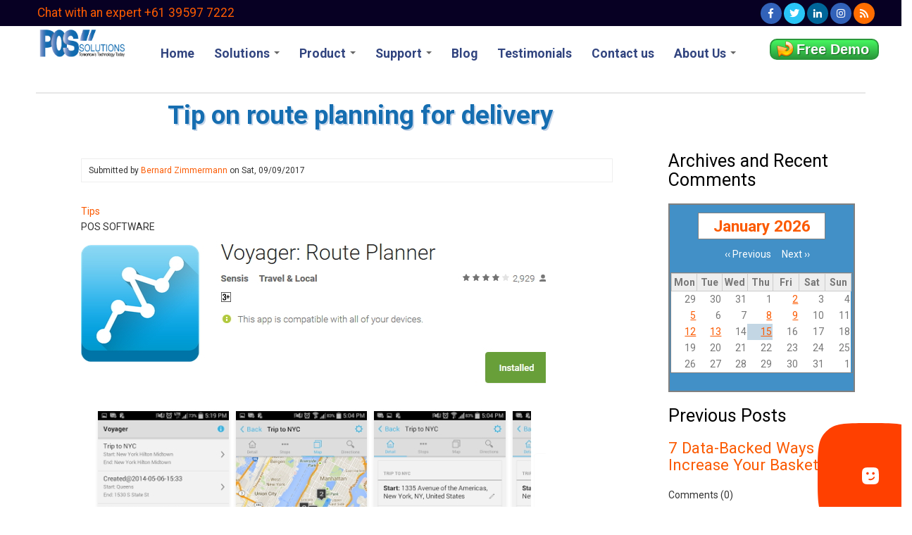

--- FILE ---
content_type: text/html; charset=UTF-8
request_url: https://www.possolutions.com.au/blog/tip-on-route-planning-for-delivery
body_size: 13776
content:
<!DOCTYPE html>
<html lang="en" dir="ltr" prefix="content: http://purl.org/rss/1.0/modules/content/  dc: http://purl.org/dc/terms/  foaf: http://xmlns.com/foaf/0.1/  og: http://ogp.me/ns#  rdfs: http://www.w3.org/2000/01/rdf-schema#  schema: http://schema.org/  sioc: http://rdfs.org/sioc/ns#  sioct: http://rdfs.org/sioc/types#  skos: http://www.w3.org/2004/02/skos/core#  xsd: http://www.w3.org/2001/XMLSchema# ">
  <head>
    <meta charset="utf-8" />
<script>(function(i,s,o,g,r,a,m){i["GoogleAnalyticsObject"]=r;i[r]=i[r]||function(){(i[r].q=i[r].q||[]).push(arguments)},i[r].l=1*new Date();a=s.createElement(o),m=s.getElementsByTagName(o)[0];a.async=1;a.src=g;m.parentNode.insertBefore(a,m)})(window,document,"script","https://www.google-analytics.com/analytics.js","ga");ga("create", "UA-180755985-1", {"cookieDomain":"auto"});ga("set", "anonymizeIp", true);ga("send", "pageview");</script>
<link rel="canonical" href="https://www.possolutions.com.au/blog/tip-on-route-planning-for-delivery" />
<meta name="description" content="This is a tip, if you are doing deliveries, something that today is becoming more and more important" />
<meta name="abstract" content="This is a tip, if you are doing deliveries, something that today is becoming more and more important" />
<meta name="keywords" content="&quot;pos software&quot;,&quot;pos&quot;" />
<meta name="Generator" content="Drupal 8 (https://www.drupal.org)" />
<meta name="MobileOptimized" content="width" />
<meta name="HandheldFriendly" content="true" />
<meta name="viewport" content="width=device-width, initial-scale=1.0" />
<style>
  @import url('https://fonts.googleapis.com/css2?family=Mulish:wght@800&display=swap');
</style>
<script &lt;!--="&lt;!--" Semantic="Semantic" Schema="Schema" generated="generated" by="by" InLinks="InLinks" --="--">
 type="application/ld+json"> {
  "@context": "https://schema.org",
  "@type": "WebPage",
  "headline": " Find here Australia’s best Retail Point of sale Software and POS Systems that can benefit your business. We offer P.O.S program software for pharmacy, gift shop, retail store and more.",
  "about": [
{"@type": "Thing","name": "software","sameAs": "https://en.wikipedia.org/wiki/Application_software"},
{"@type": "Thing","name": "Retail","sameAs": "https://en.wikipedia.org/wiki/Retail"},
{"@type": "Thing","name": "POS","sameAs": "https://en.wikipedia.org/wiki/Point_of_sale"},
{"@type": "Thing","name": "Point","sameAs": "https://en.wikipedia.org/wiki/Discount_points"},
{"@type": "Thing","name": "Hotels","sameAs": "https://en.wikipedia.org/wiki/Hotel"},
{"@type": "Thing","name": "Restaurants","sameAs": "https://en.wikipedia.org/wiki/Restaurant"},
{"@type": "Thing","name": "Newsagency","sameAs": "https://www.wikiwand.com/en/Newsagent%27s_shop"},
{"@type": "Thing","name": "Newsagent","sameAs": "https://www.wikiwand.com/en/Newsagent%27s_shop"},
{"@type": "Thing","name": "businesses","sameAs": "https://en.wikipedia.org/wiki/Business"}
  ],
  "mentions": [
    {"@type": "Place","name": "Australia","sameAs": "https://en.wikipedia.org/wiki/Australia"},
    {"@type": "Thing","name": "P.O.S","sameAs": "https://en.wikipedia.org/wiki/Point_of_sale"},
    {"@type": "Thing","name": "EFTpos","sameAs": "https://en.wikipedia.org/wiki/EFTPOS"},
{"@type": "Thing","name": "Point of Sale","sameAs": "https://en.wikipedia.org/wiki/Point_of_sale"},
    {"@type": "Place","name": "Australia","sameAs": "https://en.wikipedia.org/wiki/Australia"},
    {"@type": "Thing","name": "WooCommerce","sameAs": "https://en.wikipedia.org/wiki/WooCommerce"},
    {"@type": "Thing","name": "Magento","sameAs": "https://en.wikipedia.org/wiki/Magento"},
    {"@type": "Person","name": "Tyro","sameAs": "https://en.wikipedia.org/wiki/Tyro_Payments"},
    {"@type": "Thing","name": "receipts","sameAs": "https://en.wikipedia.org/wiki/Receipt"},
    {"@type": "Thing","name": "inventory","sameAs": "https://en.wikipedia.org/wiki/Inventory"},
{"@type": "Thing","name": "Point of Sale System","sameAs": "https://en.wikipedia.org/wiki/Point_of_sale"},
    {"@type": "Organization","name": "Omnichannel","sameAs": "https://en.wikipedia.org/wiki/Omnichannel"}
  ]
}
<!-- Google tag (gtag.js) --> <script async src="https://www.googletagmanager.com/gtag/js?id=G-KLY2VY58L6"></script>
<script> window.dataLayer = window.dataLayer || []; function gtag(){dataLayer.push(arguments);} gtag('js', new Date()); gtag('config', 'G-KLY2VY58L6'); </script>
<script>function loadScript(a){var b=document.getElementsByTagName("head")[0],c=document.createElement("script");c.type="text/javascript",c.src="https://tracker.metricool.com/resources/be.js",c.onreadystatechange=a,c.onload=a,b.appendChild(c)}loadScript(function(){beTracker.t({hash:"83600677e861dea43bef40043ee3faa"})});</script>
<script></script>
<script &lt;!--="&lt;!--" Clarity="Clarity" tracking="tracking" code="code" for="for" http://www.possolutions.com.au/="http://www.possolutions.com.au/" --="--">>    (function(c,l,a,r,i,t,y){        c[a]=c[a]||function(){(c[a].q=c[a].q||[]).push(arguments)};        t=l.createElement(r);t.async=1;t.src="https://www.clarity.ms/tag/"+i+"?ref=bwt";        y=l.getElementsByTagName(r)[0];y.parentNode.insertBefore(t,y);    })(window, document, "clarity", "script", "7n0ilkgrjw");</script>
<script></script>
<link rel="shortcut icon" href="/themes/business_responsive_theme/favicon.ico" type="image/vnd.microsoft.icon" />
<link rel="revision" href="https://www.possolutions.com.au/blog/tip-on-route-planning-for-delivery" />
<link rel="create" href="https://www.possolutions.com.au/node?node=12830" />

    <title>Tip on route planning for delivery</title>
    <link rel="stylesheet" media="all" href="/sites/default/files/css/css_COa9YGNHJ2uOkRo7FXpZKAz9z2MHbemZBtnKosBJfiM.css" />
<link rel="stylesheet" media="all" href="//cdnjs.cloudflare.com/ajax/libs/font-awesome/4.3.0/css/font-awesome.min.css" />
<link rel="stylesheet" media="all" href="/sites/default/files/css/css_O4X3CYyiQRyPFgPc8n1gJUDAChW82yj5NxhgQAqSu_w.css" />
<link rel="stylesheet" media="all" href="/sites/default/files/css/css_5cnxNJ51pYfpI1X-B9REuKdgsCvEQCkhYipCS_jxhL0.css" />

    
<!--[if lte IE 8]>
<script src="/sites/default/files/js/js_VtafjXmRvoUgAzqzYTA3Wrjkx9wcWhjP0G4ZnnqRamA.js"></script>
<![endif]-->

  </head>
  <body class="path-node page-node-type-blog-post">
    <a href="#main-content" class="visually-hidden focusable skip-link">
      Skip to main content
    </a>
    
      <div class="dialog-off-canvas-main-canvas" data-off-canvas-main-canvas>
    

<!-- Header and Navbar -->
<div class="top-call-to-action"><div class="cta-left"><a href="tel:+0395977222">Chat with an expert +61 39597 7222</a></div><div class="cta-right">        <div class="row">

                    
                      <div class="social-media">
                              <a href="https://www.facebook.com/POSSOLUTIONSAU" class="facebook" target="_blank"><i class="fab fa-facebook-f"></i></a>
                                                          <a href="https://twitter.com/Possolution" class="twitter" target="_blank" ><i class="fab fa-twitter"></i></a>
                                            <a href="http://www.linkedin.com/company/pos_solutions" class="linkedin" target="_blank"><i class="fab fa-linkedin-in"></i></a>
                                            <a href="https://www.instagram.com/pos_solutions_australia/" class="instagram" target="_blank" ><i class="fab fa-instagram"></i></a>
                                            <a href="https://www.possolutions.com.au/blog-rss" class="rss" target="_blank" ><i class="fas fa-rss"></i></a>
                          </div>
          
        </div>
      </div>
</div>
<header class="main-header">
  <div class="container">
    <div class="row">
      <div class="col-sm-12 col-md-10">
                    <div class="region region-header">
    <div id="block-business-responsive-theme-branding" class="site-branding block block-system block-system-branding-block">
  
    
        <div class="brand logo">
      <a href="/" title="Home" rel="home" class="site-branding__logo">
        <img src="/sites/default/files/possolutions-ai_1.png" alt="Home" />
      </a>
    </div>
    </div>
<div id="block-mainnavigation" class="block block-tb-megamenu block-tb-megamenu-menu-blockmain">
  
    
      <style type="text/css">
  .tb-megamenu.animate .mega > .mega-dropdown-menu, .tb-megamenu.animate.slide .mega > .mega-dropdown-menu > div {
    transition-delay: 200ms;  -webkit-transition-delay: 200ms;  -ms-transition-delay: 200ms;  -o-transition-delay: 200ms;  transition-duration: 400ms;  -webkit-transition-duration: 400ms;  -ms-transition-duration: 400ms;  -o-transition-duration: 400ms;
  }
</style>
<div  class="tb-megamenu tb-megamenu-main animate elastic" data-duration="400" data-delay="200" id="tb-megamenu-main" role="navigation" aria-label="Main navigation">
      <button data-target=".nav-collapse" data-toggle="collapse" class="btn btn-navbar tb-megamenu-button" type="button">
      <i class="fa fa-reorder"></i>
    </button>
    <div class="nav-collapse  always-show">
    <ul  class="tb-megamenu-nav nav level-0 items-8" role="list" >
        <li  class="tb-megamenu-item level-1 mega" data-id="standard.front_page" data-level="1" data-type="menu_item" data-class="" data-xicon="" data-caption="" data-alignsub="" data-group="0" data-hidewcol="0" data-hidesub="0" data-label="Home" aria-level="1" >
      <a href="/" >
          Home
          </a>
  
</li>

        <li  class="tb-megamenu-item level-1 mega dropdown" data-id="menu_link_content:0c5ceeb9-970f-418f-b230-2195c3ed20ff" data-level="1" data-type="menu_item" data-class="" data-xicon="" data-caption="" data-alignsub="" data-group="0" data-hidewcol="0" data-hidesub="0" data-label="Solutions" aria-level="1" >
      <a href="/pages/solutions"  class="dropdown-toggle" title="We have solutions for any of your retail needs." aria-expanded="false">
          Solutions
          <span class="caret"></span>
          </a>
  <div  class="tb-megamenu-submenu main-menu-dropper dropdown-menu mega-dropdown-menu nav-child" data-class="main-menu-dropper" data-width="1250" style="width: 1250px;" role="list">
  <div class="mega-dropdown-inner">
          <div  class="tb-megamenu-row row-fluid">
      <div  class="tb-megamenu-column span4 mega-col-nav" data-class="" data-width="4" data-hidewcol="0" id="tb-megamenu-column-1">
  <div class="tb-megamenu-column-inner mega-inner clearfix">
               <ul  class="tb-megamenu-subnav mega-nav level-1 items-4" role="list">
        <li  class="tb-megamenu-item level-2 mega" data-id="menu_link_content:0fa27f56-94c1-42fe-b7ff-757f16563594" data-level="2" data-type="menu_item" data-class="" data-xicon="fas fa-shopping-cart" data-caption="" data-alignsub="" data-group="0" data-hidewcol="0" data-hidesub="0" data-label="POINT OF SALE SOFTWARE" aria-level="2" >
      <a href="/pages/pos-software"  title="Introducing PosBrowser">
            <i class="fas fa-shopping-cart"></i>
        POINT OF SALE SOFTWARE
          </a>
  
</li>

        <li  class="tb-megamenu-item level-2 mega" data-id="menu_link_content:0539ab25-a3cf-490c-9328-b05207e46ae0" data-level="2" data-type="menu_item" data-class="" data-xicon="fa-newspaper-o" data-caption="" data-alignsub="" data-group="0" data-hidewcol="0" data-hidesub="0" data-label="NEWSAGENTS" aria-level="2" >
      <a href="/page/newsagents"  title="Home deliveries, electronic invoicing, stock control">
            <i class="fa-newspaper-o"></i>
        NEWSAGENTS
          </a>
  
</li>

        <li  class="tb-megamenu-item level-2 mega" data-id="menu_link_content:17234e9b-7e0d-4e9b-82b7-19ba93a622c1" data-level="2" data-type="menu_item" data-class="" data-xicon="fa fa-gift" data-caption="" data-alignsub="" data-group="0" data-hidewcol="0" data-hidesub="0" data-label="Gift Shops" aria-level="2" >
      <a href="/page/gift-shops"  title="Powerful gift shop software marketing and distribution tools">
            <i class="fa fa-gift"></i>
        Gift Shops
          </a>
  
</li>

        <li  class="tb-megamenu-item level-2 mega" data-id="menu_link_content:b56e3da6-6256-45e0-9a8f-46aa7784e2fd" data-level="2" data-type="menu_item" data-class="" data-xicon="fa fa-medkit" data-caption="" data-alignsub="" data-group="0" data-hidewcol="0" data-hidesub="0" data-label="Pharmacy" aria-level="2" >
      <a href="/page/pharmacy"  title="Big or small, we have the solutions for running your pharmacy">
            <i class="fa fa-medkit"></i>
        Pharmacy
          </a>
  
</li>

  </ul>

      </div>
</div>

      <div  class="tb-megamenu-column span4 mega-col-nav" data-class="" data-width="4" data-hidewcol="" id="tb-megamenu-column-2">
  <div class="tb-megamenu-column-inner mega-inner clearfix">
               <ul  class="tb-megamenu-subnav mega-nav level-1 items-4" role="list">
        <li  class="tb-megamenu-item level-2 mega" data-id="menu_link_content:3b2492e0-7621-4ea6-8cbb-0064d627b88b" data-level="2" data-type="menu_item" data-class="" data-xicon="fa fa-truck" data-caption="" data-alignsub="" data-group="0" data-hidewcol="0" data-hidesub="0" data-label="Wholesale - Distribution - Specialists" aria-level="2" >
      <a href="/page/Wholesale-Distribution-Specialists"  title="Point of sale software is a lot more than just a cash register">
            <i class="fa fa-truck"></i>
        Wholesale - Distribution - Specialists
          </a>
  
</li>

        <li  class="tb-megamenu-item level-2 mega" data-id="menu_link_content:5b8eea24-1273-4eca-bd49-d192590ddfa7" data-level="2" data-type="menu_item" data-class="" data-xicon="fa fa-coffee" data-caption="" data-alignsub="" data-group="0" data-hidewcol="0" data-hidesub="0" data-label="Cafes Restaurants and bars" aria-level="2" >
      <a href="/page/Cafes-Restaurants-and-bars"  title="PosBrowser can cater for everything you need for your restaurant, cafe or bar.">
            <i class="fa fa-coffee"></i>
        Cafes Restaurants and bars
          </a>
  
</li>

        <li  class="tb-megamenu-item level-2 mega" data-id="menu_link_content:f386dfb8-4289-4176-beab-5de1f5ce0143" data-level="2" data-type="menu_item" data-class="" data-xicon="fa fa-building" data-caption="" data-alignsub="" data-group="0" data-hidewcol="0" data-hidesub="0" data-label="General Retail Store" aria-level="2" >
      <a href="/page/general-retail-store"  title="We can the tools to service every kind of retail environment there is.">
            <i class="fa fa-building"></i>
        General Retail Store
          </a>
  
</li>

        <li  class="tb-megamenu-item level-2 mega" data-id="menu_link_content:bdde6e2e-d22e-44d0-94f4-4c98df1fa77e" data-level="2" data-type="menu_item" data-class="" data-xicon="fa fa-paw" data-caption="" data-alignsub="" data-group="0" data-hidewcol="0" data-hidesub="0" data-label="Pet Shops" aria-level="2" >
      <a href="/page/Pet-Shops"  title="With support for licences, grooming appointments and animal direct marketing this is the software for you">
            <i class="fa fa-paw"></i>
        Pet Shops
          </a>
  
</li>

  </ul>

      </div>
</div>

      <div  class="tb-megamenu-column span4 mega-col-nav" data-class="" data-width="4" data-hidewcol="" id="tb-megamenu-column-3">
  <div class="tb-megamenu-column-inner mega-inner clearfix">
               <ul  class="tb-megamenu-subnav mega-nav level-1 items-2" role="list">
        <li  class="tb-megamenu-item level-2 mega" data-id="menu_link_content:755be00e-6888-40e1-a390-5d2280081239" data-level="2" data-type="menu_item" data-class="" data-xicon="fa fa-clipboard" data-caption="" data-alignsub="" data-group="0" data-hidewcol="0" data-hidesub="0" data-label="Customer Relationship Management (CRM)" aria-level="2" >
      <a href="/CRM"  title="Keep you customers coming back to your store with our VIP tools">
            <i class="fa fa-clipboard"></i>
        Customer Relationship Management (CRM)
          </a>
  
</li>

        <li  class="tb-megamenu-item level-2 mega" data-id="menu_link_content:8c9e91a8-e782-444d-abc4-3ebad8e60eaa" data-level="2" data-type="menu_item" data-class="" data-xicon="fa fa-user" data-caption="" data-alignsub="" data-group="0" data-hidewcol="0" data-hidesub="0" data-label="POS QUOTE" aria-level="2" >
      <a href="/get-a-quote"  title="Get a free no obligation quote over the phone, via email or in person with one of our consultants">
            <i class="fa fa-user"></i>
        POS QUOTE
          </a>
  
</li>

  </ul>

      </div>
</div>

  </div>

      </div>
</div>

</li>

        <li  class="tb-megamenu-item level-1 mega dropdown" data-id="menu_link_content:0d8805e8-cb54-4ac7-9b37-c7eb88f81dc8" data-level="1" data-type="menu_item" data-class="" data-xicon="" data-caption="" data-alignsub="" data-group="0" data-hidewcol="0" data-hidesub="0" data-label="Product" aria-level="1" >
      <a href="/product"  class="dropdown-toggle" title="Your store will never be the same and you will never look back once you start using Pos Solutions software" aria-expanded="false">
          Product
          <span class="caret"></span>
          </a>
  <div  class="tb-megamenu-submenu dropdown-menu mega-dropdown-menu nav-child" data-class="" data-width="" role="list">
  <div class="mega-dropdown-inner">
          <div  class="tb-megamenu-row row-fluid">
      <div  class="tb-megamenu-column span12 mega-col-nav" data-class="" data-width="12" data-hidewcol="0" id="tb-megamenu-column-4">
  <div class="tb-megamenu-column-inner mega-inner clearfix">
               <ul  class="tb-megamenu-subnav mega-nav level-1 items-9" role="list">
        <li  class="tb-megamenu-item level-2 mega" data-id="menu_link_content:6fae0569-4c2c-4f48-acbb-32d3c0224fb1" data-level="2" data-type="menu_item" data-class="" data-xicon="" data-caption="" data-alignsub="" data-group="0" data-hidewcol="0" data-hidesub="0" data-label="BACK OFFICE" aria-level="2" >
      <a href="/pages/back-office"  title="Control your staff stock tax and takings with our seasoned back office know how">
          BACK OFFICE
          </a>
  
</li>

        <li  class="tb-megamenu-item level-2 mega" data-id="menu_link_content:4fbee875-bb16-4ed2-9be4-450956cdc399" data-level="2" data-type="menu_item" data-class="" data-xicon="" data-caption="" data-alignsub="" data-group="0" data-hidewcol="0" data-hidesub="0" data-label="POINT OF SALE - POSBROWSER" aria-level="2" >
      <a href="/point-of-sale-cash-register"  title="Point of sale retail software with 30 years of development">
          POINT OF SALE - POSBROWSER
          </a>
  
</li>

        <li  class="tb-megamenu-item level-2 mega" data-id="menu_link_content:87ea8f21-40b8-4d07-832f-e00712287118" data-level="2" data-type="menu_item" data-class="" data-xicon="" data-caption="" data-alignsub="" data-group="0" data-hidewcol="0" data-hidesub="0" data-label="MULTISHOP SYSTEM" aria-level="2" >
      <a href="/pages/multishop-system"  title="Tool to make running more than one store in multiple location quick and easy.">
          MULTISHOP SYSTEM
          </a>
  
</li>

        <li  class="tb-megamenu-item level-2 mega" data-id="menu_link_content:4997bed6-651c-4ec9-8eda-788ba3bd138d" data-level="2" data-type="menu_item" data-class="" data-xicon="" data-caption="" data-alignsub="" data-group="0" data-hidewcol="0" data-hidesub="0" data-label="INVENTORY MANAGEMENT SOFTWARE" aria-level="2" >
      <a href="/pages/inventory-management-software"  title="A number of tools that make running more than one store a breeze">
          INVENTORY MANAGEMENT SOFTWARE
          </a>
  
</li>

        <li  class="tb-megamenu-item level-2 mega" data-id="menu_link_content:51ca685d-6af3-40a1-961e-7d3725bcf45a" data-level="2" data-type="menu_item" data-class="" data-xicon="" data-caption="" data-alignsub="" data-group="0" data-hidewcol="0" data-hidesub="0" data-label="MOBILE STOCK MANAGEMENT SYSTEM" aria-level="2" >
      <a href="/pages/mobile-stock-management-system"  title="The Mobile Stock Management System we are proud to present a wireless stock control that’s easy to use and affordable as well.">
          MOBILE STOCK MANAGEMENT SYSTEM
          </a>
  
</li>

        <li  class="tb-megamenu-item level-2 mega" data-id="menu_link_content:46f6a3b4-bcb5-47e4-b303-5dbbb2ff7e25" data-level="2" data-type="menu_item" data-class="" data-xicon="" data-caption="" data-alignsub="" data-group="0" data-hidewcol="0" data-hidesub="0" data-label="E-COMMERCE INTEGRATION" aria-level="2" >
      <a href="https://webtail.com.au/"  title="Connect Posbrowser to your webstie using Webtail">
          E-COMMERCE INTEGRATION
          </a>
  
</li>

        <li  class="tb-megamenu-item level-2 mega" data-id="menu_link_content:0b11cc32-19fc-4e9b-86ce-b2c02692fd0a" data-level="2" data-type="menu_item" data-class="" data-xicon="" data-caption="" data-alignsub="" data-group="0" data-hidewcol="0" data-hidesub="0" data-label="TYRO PAYMENTS" aria-level="2" >
      <a href="/pages/tyro-payments"  title="Use tyro payments for you eftpos needs and integrate directly with PosBrowser. PCEFTPOS service also availible,">
          TYRO PAYMENTS
          </a>
  
</li>

        <li  class="tb-megamenu-item level-2 mega" data-id="menu_link_content:c47e01f5-624a-4a71-9611-809e44053737" data-level="2" data-type="menu_item" data-class="" data-xicon="" data-caption="" data-alignsub="" data-group="0" data-hidewcol="0" data-hidesub="0" data-label="MYOB integration " aria-level="2" >
      <a href="/MYOB"  title="Integration into MYOB">
          MYOB integration 
          </a>
  
</li>

        <li  class="tb-megamenu-item level-2 mega" data-id="menu_link_content:cc3ba1bd-ff37-4a14-8fb8-cfd276b66053" data-level="2" data-type="menu_item" data-class="" data-xicon="" data-caption="" data-alignsub="" data-group="0" data-hidewcol="0" data-hidesub="0" data-label="Xero add-on" aria-level="2" >
      <a href="/XERO" >
          Xero add-on
          </a>
  
</li>

  </ul>

      </div>
</div>

  </div>

      </div>
</div>

</li>

        <li  class="tb-megamenu-item level-1 mega dropdown" data-id="menu_link_content:82680701-f882-43c9-a0ec-c81b6b29ffac" data-level="1" data-type="menu_item" data-class="" data-xicon="" data-caption="" data-alignsub="" data-group="0" data-hidewcol="0" data-hidesub="0" data-label="Support" aria-level="1" >
      <a href="/support"  class="dropdown-toggle" title="Full support and consultation 24hrs a day 365 days a year" aria-expanded="false">
          Support
          <span class="caret"></span>
          </a>
  <div  class="tb-megamenu-submenu dropdown-menu mega-dropdown-menu nav-child" data-class="" data-width="" role="list">
  <div class="mega-dropdown-inner">
          <div  class="tb-megamenu-row row-fluid">
      <div  class="tb-megamenu-column span12 mega-col-nav" data-class="" data-width="12" data-hidewcol="0" id="tb-megamenu-column-5">
  <div class="tb-megamenu-column-inner mega-inner clearfix">
               <ul  class="tb-megamenu-subnav mega-nav level-1 items-3" role="list">
        <li  class="tb-megamenu-item level-2 mega" data-id="views_view:views.supplier_files.page_1" data-level="2" data-type="menu_item" data-class="" data-xicon="" data-caption="" data-alignsub="" data-group="0" data-hidewcol="0" data-hidesub="0" data-label="SUPPLIER FILES" aria-level="2" >
      <a href="/media-categories/supplier-files" >
          SUPPLIER FILES
          </a>
  
</li>

        <li  class="tb-megamenu-item level-2 mega dropdown-submenu" data-id="views_view:views.dos_customers_page.page_2" data-level="2" data-type="menu_item" data-class="" data-xicon="" data-caption="" data-alignsub="" data-group="0" data-hidewcol="0" data-hidesub="0" data-label="DOS CUSTOMERS" aria-level="2" >
      <a href="/dos-customers"  class="dropdown-toggle" title="A library of files and instructions for the Pos Solutions DOS System" aria-expanded="false">
          DOS CUSTOMERS
          <span class="caret"></span>
          </a>
  <div  class="tb-megamenu-submenu dropdown-menu mega-dropdown-menu nav-child" data-class="" data-width="" role="list">
  <div class="mega-dropdown-inner">
          <div  class="tb-megamenu-row row-fluid">
      <div  class="tb-megamenu-column span12 mega-col-nav" data-class="" data-width="12" data-hidewcol="0" id="tb-megamenu-column-6">
  <div class="tb-megamenu-column-inner mega-inner clearfix">
               <ul  class="tb-megamenu-subnav mega-nav level-2 items-2" role="list">
        <li  class="tb-megamenu-item level-3 mega" data-id="menu_link_content:3336f801-bd18-4be7-8293-a234decac3e4" data-level="3" data-type="menu_item" data-class="" data-xicon="" data-caption="" data-alignsub="" data-group="0" data-hidewcol="0" data-hidesub="0" data-label="DOS UPDATE INSTRUCTIONS" aria-level="3" >
      <a href="/pages/dos/dos%20%20instructions" >
          DOS UPDATE INSTRUCTIONS
          </a>
  
</li>

        <li  class="tb-megamenu-item level-3 mega" data-id="menu_link_content:b40b3701-b0df-4b1d-952c-91fe659193b6" data-level="3" data-type="menu_item" data-class="" data-xicon="" data-caption="" data-alignsub="" data-group="0" data-hidewcol="0" data-hidesub="0" data-label="SYSTEM UTILITIES INSTALLATION INSTRUCTIONS" aria-level="3" >
      <a href="/system-utilities-installation-instructions" >
          SYSTEM UTILITIES INSTALLATION INSTRUCTIONS
          </a>
  
</li>

  </ul>

      </div>
</div>

  </div>

      </div>
</div>

</li>

        <li  class="tb-megamenu-item level-2 mega" data-id="menu_link_content:e2845bc7-e518-464d-a401-3a6857f4695c" data-level="2" data-type="menu_item" data-class="" data-xicon="" data-caption="" data-alignsub="" data-group="0" data-hidewcol="0" data-hidesub="0" data-label="NEWSLETTERS" aria-level="2" >
      <a href="#&lt;nolink&gt;"  title="A library of quick tips for Posbrowser">
          NEWSLETTERS
          </a>
  
</li>

  </ul>

      </div>
</div>

  </div>

      </div>
</div>

</li>

        <li  class="tb-megamenu-item level-1 mega" data-id="views_view:views.blog.blog_all" data-level="1" data-type="menu_item" data-class="" data-xicon="" data-caption="" data-alignsub="" data-group="0" data-hidewcol="0" data-hidesub="0" data-label="Blog" aria-level="1" >
      <a href="/blog" >
          Blog
          </a>
  
</li>

        <li  class="tb-megamenu-item level-1 mega" data-id="views_view:views.testimonys.page_1" data-level="1" data-type="menu_item" data-class="" data-xicon="" data-caption="" data-alignsub="" data-group="0" data-hidewcol="0" data-hidesub="0" data-label="Testimonials" aria-level="1" >
      <a href="/testimonials" >
          Testimonials
          </a>
  
</li>

        <li  class="tb-megamenu-item level-1 mega" data-id="menu_link_content:ee44ad6a-71cf-4499-8338-fba09f56f932" data-level="1" data-type="menu_item" data-class="" data-xicon="" data-caption="" data-alignsub="" data-group="0" data-hidewcol="0" data-hidesub="0" data-label="Contact us" aria-level="1" >
      <a href="/contact-us"  title="Contact us for a quote or support">
          Contact us
          </a>
  
</li>

        <li  class="tb-megamenu-item level-1 mega dropdown" data-id="menu_link_content:ea10c1cb-3e21-4d1e-9822-d9524f09ac16" data-level="1" data-type="menu_item" data-class="" data-xicon="" data-caption="" data-alignsub="" data-group="0" data-hidewcol="0" data-hidesub="0" data-label="About Us" aria-level="1" >
      <a href="/about-us"  class="dropdown-toggle" title="Learn all about the company and much more" aria-expanded="false">
          About Us
          <span class="caret"></span>
          </a>
  <div  class="tb-megamenu-submenu dropdown-menu mega-dropdown-menu nav-child" data-class="" data-width="" role="list">
  <div class="mega-dropdown-inner">
          <div  class="tb-megamenu-row row-fluid">
      <div  class="tb-megamenu-column span12 mega-col-nav" data-class="" data-width="12" data-hidewcol="0" id="tb-megamenu-column-7">
  <div class="tb-megamenu-column-inner mega-inner clearfix">
               <ul  class="tb-megamenu-subnav mega-nav level-1 items-2" role="list">
        <li  class="tb-megamenu-item level-2 mega" data-id="menu_link_content:a196d8ed-0be7-437f-813e-a966571cd6af" data-level="2" data-type="menu_item" data-class="" data-xicon="" data-caption="" data-alignsub="" data-group="0" data-hidewcol="0" data-hidesub="0" data-label="PRIVACY &amp;amp; SECURITY" aria-level="2" >
      <a href="https://www.possolutions.com.au/privacy-policy" >
          PRIVACY &amp; SECURITY
          </a>
  
</li>

        <li  class="tb-megamenu-item level-2 mega" data-id="menu_link_content:a806d68d-2ad1-4f9e-b7f4-fe9ad5536cef" data-level="2" data-type="menu_item" data-class="" data-xicon="" data-caption="" data-alignsub="" data-group="0" data-hidewcol="0" data-hidesub="0" data-label="Terms &amp;amp; Conditions" aria-level="2" >
      <a href="/Terms%20and%20Conditions" >
          Terms &amp; Conditions
          </a>
  
</li>

  </ul>

      </div>
</div>

  </div>

      </div>
</div>

</li>

  </ul>

      </div>
  </div>

  </div>
<nav role="navigation" aria-labelledby="block-useraccountmenu-menu" id="block-useraccountmenu">
            
  <h2 class="visually-hidden" id="block-useraccountmenu-menu">User account menu</h2>
  

        
              <ul class="menu">
                    <li class="menu-item">
        <a href="/user/login" data-drupal-link-system-path="user/login">Log in</a>
              </li>
        </ul>
  


  </nav>
<div id="block-freequotecta" class="block block-block-content block-block-content838b1f49-585b-41e9-8efd-56fb4f057d75">
  
    
      
            <div><div class="cta-button" style="text-align:right">
<p><a class="button" href="/signup">Free Demo</a></p>
</div>
</div>
      
  </div>

  </div>


          <button type="button" class="navbar-toggle" data-toggle="collapse" data-target="#main-navigation">
            <span class="sr-only">Toggle navigation</span>
            <span class="icon-bar"></span>
            <span class="icon-bar"></span>
            <span class="icon-bar"></span>
          </button>
        
              </div>
     
    </div>
  </div>
</header>
<!--End Header & Navbar -->


<div class="container main-menuwrap">
  <div class="row">
    <div class="navbar-header col-md-12">
      <nav class="navbar navbar-default" role="navigation">
        

              </nav>
    </div>
  </div>
</div>




<!--Highlighted-->
      <div class="container">
      <div class="row">
        <div class="col-md-12">
            <div class="region region-highlighted">
    <div data-drupal-messages-fallback class="hidden"></div>

  </div>

        </div>
      </div>
    </div>
  <!--End Highlighted-->


<!-- Start Top Widget -->
<!--End Top Widget -->


<!-- Start Middle Widget -->
<!--End Top Widget -->


<!-- Page Title -->
  <div id="page-title">
    <div id="page-title-inner">
      <!-- start: Container -->
      <div class="container">
          <div class="region region-page-title">
    <div id="block-business-responsive-theme-page-title" class="block block-core block-page-title-block">
  
    
      
  <h1><span>Tip on route planning for delivery </span>
</h1>


  </div>

  </div>

      </div>
    </div>
  </div>
<!-- End Page Title -->


<!-- layout -->
<div id="wrapper">
  <!-- start: Container -->
  <div class="container">
    
    <!--Content top-->
          <!--End Content top-->
    
    <!--start:content -->
    <div class="row">
      <div class="col-md-12"></div>
    </div>

    <div class="row layout">
      <!--- Start Left SideBar -->
            <!---End Right SideBar -->

      <!--- Start content -->
              <div class="content_layout">
          <div class=col-md-9>
              <div class="region region-content">
    <div class="views-element-container block block-views block-views-blockin-progress-page-sections-block-1" id="block-views-block-in-progress-page-sections-block-1">
  
    
      <div><div class="js-view-dom-id-c1691ecc1d1503a7b96592f88228e3503c0dc13a8204495cf39455e598e1b850">
  
  
  

  
  
  

    

  
  

  
  
</div>
</div>

  </div>
<div id="block-business-responsive-theme-content" class="block block-system block-system-main-block">
  
    
      
<article data-history-node-id="12830" role="article" about="/blog/tip-on-route-planning-for-delivery" class="node container node--type-blog-post node--view-mode-full">

  
    

      <footer class="comment-submitted">
      <div class="node__submitted">
        Submitted by <span><a title="View user profile." href="/user/9" lang="" about="/user/9" typeof="schema:Person" property="schema:name" datatype="">Bernard Zimmermann</a></span>
 on <span>Sat, 09/09/2017</span>
        
      </div>
    </footer>
  
  <div class="node__content">
    
      <div>
              <div><a href="/taxonomy/term/56/tips" hreflang="en">Tips</a></div>
          </div>
  
            <div>POS SOFTWARE</div>
      
            <div><p><img alt="" data-entity-type="" data-entity-uuid="" height="708" src="/static/Media/Default/Images/Voyager_route_planner.jpg" width="660" /></p>
<p> </p>
<p>This is a tip if you are doing deliveries, something that today is becoming more and more important in retail, so I think you will find this app useful.</p>
<p>Voyager is available on the android. I am not sure about IOS.</p>
<p>What happens is when you get a list of delivery points, what you need to do is organise your route. To do this can take some time and much of the information like traffic and road repairs you probably will not know. That is why I like this app. with this app you enter your starting and ending position, and the delivery points into it. It then will optimise your trip to give you the fastest route accounting for the latest real-time traffic. Next, it links to Google Maps, so Google Maps can direct you.</p>
<p>This type of productivity software is used by large transportation companies for a long time but is only now available for SMB businesses. The maximum number of delivery spots is 100, but it may run very slow at that level. We normally run it at about 20 spots. One big advantage I find is that it gives me a timetable with travel times, so I have a good idea of how long the route will take to be done.</p>
<p>We find it saves us quite a lot of time.</p>
<p>Hope it helps you too.</p>
<p>PS If we get enough call for it, we will probably link it into our POS software.</p>
</div>
      <ul class="flippy">
        <li class="flippy-previous"><a href="/blog/handling-your-stock-holding-efficiently">Previous</a></li>
          <li class="flippy-next"><a href="/blog/doing-a-business-plan">Next</a></li>
    </ul>

  </div>

</article>

  </div>

  </div>

          </div>
        </div>
            <!---End content -->

      <!--- Start Right SideBar -->
              <div class="sidebar">
          <div class=col-md-3>
              <div class="region region-sidebar-second">
    <div class="views-element-container block block-views block-views-blockblogs-calendar-block-block-4" id="block-views-block-blogs-calendar-block-block-4">
  
      <h2>Archives and Recent Comments</h2>
    
      <div><div class="calendar-month-mini js-view-dom-id-e31d581aee171db16c9c5d4a7078fc3824ff8501b01a09052ab6fa58f72688d0">
  
  
  

      <header>
      <h3><a href="/blog_navi_space/month/202601">January 2026 </a></h3>
    <nav class="pager" role="navigation" aria-labelledby="pagination-heading">
        <h4 class="visually-hidden">Pagination</h4>
        <ul class="js-pager__items">
                            <li class="pager__item pager__item--previous">
                    <a href="/blog_navi_space/month/202512" title="Go to previous page" rel="prev">
                        <span aria-hidden="true">‹‹</span>
                        <span>Previous</span>
                    </a>
                </li>
                                                    <li class="pager__item pager__item--next">
                    <a href="/blog_navi_space/month/202602" title="Go to next page" rel="next">
                        <span>Next</span>
                        <span aria-hidden="true">››</span>
                    </a>
                </li>
                    </ul>
    </nav>


    </header>
  
  
  

  <div class="calendar-calendar">
  <div class="month-view">
        <table class="mini">
      <thead>
        <tr>
                      <th class="days mon">
              Mon
            </th>
                      <th class="days tue">
              Tue
            </th>
                      <th class="days wed">
              Wed
            </th>
                      <th class="days thu">
              Thu
            </th>
                      <th class="days fri">
              Fri
            </th>
                      <th class="days sat">
              Sat
            </th>
                      <th class="days sun">
              Sun
            </th>
                  </tr>
      </thead>
      <tbody>
                  <tr>
                        <td id="blogs_calendar_block-2025-12-29" class="mon mini past past-month has-no-events">
              <div class="month mini-day-off">
      29
  </div>
  <div class="calendar-empty">&nbsp;</div>

            </td>
                        <td id="blogs_calendar_block-2025-12-30" class="tue mini past past-month has-no-events">
              <div class="month mini-day-off">
      30
  </div>
  <div class="calendar-empty">&nbsp;</div>

            </td>
                        <td id="blogs_calendar_block-2025-12-31" class="wed mini past past-month has-no-events">
              <div class="month mini-day-off">
      31
  </div>
  <div class="calendar-empty">&nbsp;</div>

            </td>
                        <td id="blogs_calendar_block-2026-01-01" class="thu mini past has-no-events">
              <div class="month mini-day-off">
      1
  </div>
  <div class="calendar-empty">&nbsp;</div>

            </td>
                        <td id="blogs_calendar_block-2026-01-02" class="fri mini past has-events">
              <div class="month mini-day-on">
      <a href="/blog_navi_space/day/20260102">2</a>
  </div>
  <div class="calendar-empty">&nbsp;</div>

            </td>
                        <td id="blogs_calendar_block-2026-01-03" class="sat mini past has-no-events">
              <div class="month mini-day-off">
      3
  </div>
  <div class="calendar-empty">&nbsp;</div>

            </td>
                        <td id="blogs_calendar_block-2026-01-04" class="sun mini past has-no-events">
              <div class="month mini-day-off">
      4
  </div>
  <div class="calendar-empty">&nbsp;</div>

            </td>
                      </tr>
                  <tr>
                        <td id="blogs_calendar_block-2026-01-05" class="mon mini past has-events">
              <div class="month mini-day-on">
      <a href="/blog_navi_space/day/20260105">5</a>
  </div>
  <div class="calendar-empty">&nbsp;</div>

            </td>
                        <td id="blogs_calendar_block-2026-01-06" class="tue mini past has-no-events">
              <div class="month mini-day-off">
      6
  </div>
  <div class="calendar-empty">&nbsp;</div>

            </td>
                        <td id="blogs_calendar_block-2026-01-07" class="wed mini past has-no-events">
              <div class="month mini-day-off">
      7
  </div>
  <div class="calendar-empty">&nbsp;</div>

            </td>
                        <td id="blogs_calendar_block-2026-01-08" class="thu mini past has-events">
              <div class="month mini-day-on">
      <a href="/blog_navi_space/day/20260108">8</a>
  </div>
  <div class="calendar-empty">&nbsp;</div>

            </td>
                        <td id="blogs_calendar_block-2026-01-09" class="fri mini past has-events">
              <div class="month mini-day-on">
      <a href="/blog_navi_space/day/20260109">9</a>
  </div>
  <div class="calendar-empty">&nbsp;</div>

            </td>
                        <td id="blogs_calendar_block-2026-01-10" class="sat mini past has-no-events">
              <div class="month mini-day-off">
      10
  </div>
  <div class="calendar-empty">&nbsp;</div>

            </td>
                        <td id="blogs_calendar_block-2026-01-11" class="sun mini past has-no-events">
              <div class="month mini-day-off">
      11
  </div>
  <div class="calendar-empty">&nbsp;</div>

            </td>
                      </tr>
                  <tr>
                        <td id="blogs_calendar_block-2026-01-12" class="mon mini past has-events">
              <div class="month mini-day-on">
      <a href="/blog_navi_space/day/20260112">12</a>
  </div>
  <div class="calendar-empty">&nbsp;</div>

            </td>
                        <td id="blogs_calendar_block-2026-01-13" class="tue mini past has-events">
              <div class="month mini-day-on">
      <a href="/blog_navi_space/day/20260113">13</a>
  </div>
  <div class="calendar-empty">&nbsp;</div>

            </td>
                        <td id="blogs_calendar_block-2026-01-14" class="wed mini past has-no-events">
              <div class="month mini-day-off">
      14
  </div>
  <div class="calendar-empty">&nbsp;</div>

            </td>
                        <td id="blogs_calendar_block-2026-01-15" class="thu mini today has-events">
              <div class="month mini-day-on">
      <a href="/blog_navi_space/day/20260115">15</a>
  </div>
  <div class="calendar-empty">&nbsp;</div>

            </td>
                        <td id="blogs_calendar_block-2026-01-16" class="fri mini future has-no-events">
              <div class="month mini-day-off">
      16
  </div>
  <div class="calendar-empty">&nbsp;</div>

            </td>
                        <td id="blogs_calendar_block-2026-01-17" class="sat mini future has-no-events">
              <div class="month mini-day-off">
      17
  </div>
  <div class="calendar-empty">&nbsp;</div>

            </td>
                        <td id="blogs_calendar_block-2026-01-18" class="sun mini future has-no-events">
              <div class="month mini-day-off">
      18
  </div>
  <div class="calendar-empty">&nbsp;</div>

            </td>
                      </tr>
                  <tr>
                        <td id="blogs_calendar_block-2026-01-19" class="mon mini future has-no-events">
              <div class="month mini-day-off">
      19
  </div>
  <div class="calendar-empty">&nbsp;</div>

            </td>
                        <td id="blogs_calendar_block-2026-01-20" class="tue mini future has-no-events">
              <div class="month mini-day-off">
      20
  </div>
  <div class="calendar-empty">&nbsp;</div>

            </td>
                        <td id="blogs_calendar_block-2026-01-21" class="wed mini future has-no-events">
              <div class="month mini-day-off">
      21
  </div>
  <div class="calendar-empty">&nbsp;</div>

            </td>
                        <td id="blogs_calendar_block-2026-01-22" class="thu mini future has-no-events">
              <div class="month mini-day-off">
      22
  </div>
  <div class="calendar-empty">&nbsp;</div>

            </td>
                        <td id="blogs_calendar_block-2026-01-23" class="fri mini future has-no-events">
              <div class="month mini-day-off">
      23
  </div>
  <div class="calendar-empty">&nbsp;</div>

            </td>
                        <td id="blogs_calendar_block-2026-01-24" class="sat mini future has-no-events">
              <div class="month mini-day-off">
      24
  </div>
  <div class="calendar-empty">&nbsp;</div>

            </td>
                        <td id="blogs_calendar_block-2026-01-25" class="sun mini future has-no-events">
              <div class="month mini-day-off">
      25
  </div>
  <div class="calendar-empty">&nbsp;</div>

            </td>
                      </tr>
                  <tr>
                        <td id="blogs_calendar_block-2026-01-26" class="mon mini future has-no-events">
              <div class="month mini-day-off">
      26
  </div>
  <div class="calendar-empty">&nbsp;</div>

            </td>
                        <td id="blogs_calendar_block-2026-01-27" class="tue mini future has-no-events">
              <div class="month mini-day-off">
      27
  </div>
  <div class="calendar-empty">&nbsp;</div>

            </td>
                        <td id="blogs_calendar_block-2026-01-28" class="wed mini future has-no-events">
              <div class="month mini-day-off">
      28
  </div>
  <div class="calendar-empty">&nbsp;</div>

            </td>
                        <td id="blogs_calendar_block-2026-01-29" class="thu mini future has-no-events">
              <div class="month mini-day-off">
      29
  </div>
  <div class="calendar-empty">&nbsp;</div>

            </td>
                        <td id="blogs_calendar_block-2026-01-30" class="fri mini future has-no-events">
              <div class="month mini-day-off">
      30
  </div>
  <div class="calendar-empty">&nbsp;</div>

            </td>
                        <td id="blogs_calendar_block-2026-01-31" class="sat mini future has-no-events">
              <div class="month mini-day-off">
      31
  </div>
  <div class="calendar-empty">&nbsp;</div>

            </td>
                        <td id="blogs_calendar_block-2026-02-01" class="sun mini future future-month has-no-events">
              <div class="month mini-day-off">
      1
  </div>
  <div class="calendar-empty">&nbsp;</div>

            </td>
                      </tr>
              </tbody>
    </table>
  </div>
</div>

    


  
  

  
  
</div>
</div>

  </div>
<div class="views-element-container block block-views block-views-blockblog-block-1" id="block-views-block-blog-block-1">
  
      <h2>Previous Posts</h2>
    
      <div><div class="js-view-dom-id-b6eee17974b89379e1fcac2461e4d70d1d79bd2e9018d692ce5d6ab0217dd924">
  
  
  

  
  
  

      <div class="views-row">
    <div class="views-field views-field-title"><h3 class="field-content"><a href="/blog/7-data-backed-ways-to-increase-your-basket-size" hreflang="en">7 Data-Backed Ways to Increase Your Basket Size</a></h3></div><div class="views-field views-field-comment-count"><span class="field-content">Comments (0) </span></div><div class="views-field views-field-last-comment-timestamp"><span class="field-content"></span></div>
  </div>
    <div class="views-row">
    <div class="views-field views-field-title"><h3 class="field-content"><a href="/blog/the-ultimate-retail-marketing-calendar-2026-australia-edition" hreflang="en">The Ultimate Retail Marketing Calendar 2026 (Australia Edition)</a></h3></div><div class="views-field views-field-comment-count"><span class="field-content">Comments (0) </span></div><div class="views-field views-field-last-comment-timestamp"><span class="field-content"></span></div>
  </div>
    <div class="views-row">
    <div class="views-field views-field-title"><h3 class="field-content"><a href="/blog/find-your-actual-margins" hreflang="en">Find your actual margins</a></h3></div><div class="views-field views-field-comment-count"><span class="field-content">Comments (0) </span></div><div class="views-field views-field-last-comment-timestamp"><span class="field-content"></span></div>
  </div>
    <div class="views-row">
    <div class="views-field views-field-title"><h3 class="field-content"><a href="/blog/what-the-best-social-media-content-with-science-proof" hreflang="en">What the Best Social Media Content with science proof</a></h3></div><div class="views-field views-field-comment-count"><span class="field-content">Comments (0) </span></div><div class="views-field views-field-last-comment-timestamp"><span class="field-content"></span></div>
  </div>
    <div class="views-row">
    <div class="views-field views-field-title"><h3 class="field-content"><a href="/blog/instant-retail-sales-analysis-measuring-your-2025-performance" hreflang="en">Instant Retail Sales Analysis: Measuring Your 2025 Performance</a></h3></div><div class="views-field views-field-comment-count"><span class="field-content">Comments (0) </span></div><div class="views-field views-field-last-comment-timestamp"><span class="field-content"></span></div>
  </div>
    <div class="views-row">
    <div class="views-field views-field-title"><h3 class="field-content"><a href="/blog/ai-ordering-reality-why-smart-retailers-stay-in-control" hreflang="en">AI Ordering Reality: Why Smart Retailers Stay in Control</a></h3></div><div class="views-field views-field-comment-count"><span class="field-content">Comments (0) </span></div><div class="views-field views-field-last-comment-timestamp"><span class="field-content"></span></div>
  </div>
    <div class="views-row">
    <div class="views-field views-field-title"><h3 class="field-content"><a href="/blog/a-retailers-guide-to-pos-transaction-notes" hreflang="en">A Retailer&#039;s Guide to POS Transaction Notes</a></h3></div><div class="views-field views-field-comment-count"><span class="field-content">Comments (0) </span></div><div class="views-field views-field-last-comment-timestamp"><span class="field-content"></span></div>
  </div>
    <div class="views-row">
    <div class="views-field views-field-title"><h3 class="field-content"><a href="/blog/ai-facebook-posts-4-minute-guide-for-retailers" hreflang="en">AI Facebook Posts: 4-Minute Guide for Retailers</a></h3></div><div class="views-field views-field-comment-count"><span class="field-content">Comments (0) </span></div><div class="views-field views-field-last-comment-timestamp"><span class="field-content"></span></div>
  </div>
    <div class="views-row">
    <div class="views-field views-field-title"><h3 class="field-content"><a href="/blog/new-year-2026-your-ultimate-strategy-for-growth" hreflang="en">New Year 2026: Your Ultimate Strategy for Growth</a></h3></div><div class="views-field views-field-comment-count"><span class="field-content">Comments (0) </span></div><div class="views-field views-field-last-comment-timestamp"><span class="field-content"></span></div>
  </div>
    <div class="views-row">
    <div class="views-field views-field-title"><h3 class="field-content"><a href="/blog/your-social-media-calendar-is-essential-for-newsagencies" hreflang="en">Your Social Media Calendar Is Essential for Newsagencies</a></h3></div><div class="views-field views-field-comment-count"><span class="field-content">Comments (0) </span></div><div class="views-field views-field-last-comment-timestamp"><span class="field-content"></span></div>
  </div>

    

  
  <div class="more-link"><a href="/blog">more</a></div>


  
  
</div>
</div>

  </div>
<div class="views-element-container block block-views block-views-blockcomments-recent-block-1" id="block-views-block-comments-recent-block-1">
  
      <h2>Recent  blog comments</h2>
    
      <div><div class="js-view-dom-id-f7be947326a35f4e28351265268eadd4bf274f806a8b9b7c8373560cc5f9098b">
  
  
  

  
  
  

      <div class="views-row">
    <div class="views-field views-field-subject"><span class="field-content"><a href="/blog/wireless-security-cameras">Yeah, I need to do an update…</a></span></div><div class="views-field views-field-changed"><span class="field-content">1 month 3 weeks ago</span></div>
  </div>
    <div class="views-row">
    <div class="views-field views-field-subject"><span class="field-content"><a href="/blog/accounting-for-2024-25">Thanks Greg!</a></span></div><div class="views-field views-field-changed"><span class="field-content">5 months ago</span></div>
  </div>
    <div class="views-row">
    <div class="views-field views-field-subject"><span class="field-content"><a href="/blog/accounting-for-2024-25">Accounting for 2024-25</a></span></div><div class="views-field views-field-changed"><span class="field-content">5 months ago</span></div>
  </div>
    <div class="views-row">
    <div class="views-field views-field-subject"><span class="field-content"><a href="/blog/wireless-security-cameras">nice but its 6 years old this article</a></span></div><div class="views-field views-field-changed"><span class="field-content">1 month 3 weeks ago</span></div>
  </div>
    <div class="views-row">
    <div class="views-field views-field-subject"><span class="field-content"><a href="/blog/how-you-can-use-facebook-for-free-in-2025">English</a></span></div><div class="views-field views-field-changed"><span class="field-content">6 months ago</span></div>
  </div>
    <div class="views-row">
    <div class="views-field views-field-subject"><span class="field-content"><a href="/blog/analyzing-and-reduce-your-customer-churn">An Enthusiastic Supporter</a></span></div><div class="views-field views-field-changed"><span class="field-content">1 month 3 weeks ago</span></div>
  </div>
    <div class="views-row">
    <div class="views-field views-field-subject"><span class="field-content"><a href="/blog/how-you-can-use-facebook-for-free-in-2025">Nice ideas</a></span></div><div class="views-field views-field-changed"><span class="field-content">1 month 3 weeks ago</span></div>
  </div>
    <div class="views-row">
    <div class="views-field views-field-subject"><span class="field-content"><a href="/blog/a-spend-and-get-promotion">How am I mistaken?</a></span></div><div class="views-field views-field-changed"><span class="field-content">6 months 3 weeks ago</span></div>
  </div>
    <div class="views-row">
    <div class="views-field views-field-subject"><span class="field-content"><a href="/blog/a-spend-and-get-promotion">avenue17 ljak Haf</a></span></div><div class="views-field views-field-changed"><span class="field-content">6 months 3 weeks ago</span></div>
  </div>
    <div class="views-row">
    <div class="views-field views-field-subject"><span class="field-content"><a href="/blog/this-blog-recognised-as-2-worldwide-in-the-top-point-of-sale-blogs">Congratulations on this fantastic achievement! </a></span></div><div class="views-field views-field-changed"><span class="field-content">5 months 1 week ago</span></div>
  </div>

    

  
  

  
  
</div>
</div>

  </div>
<div class="views-element-container block block-views block-views-blockblog-subjects-block-1" id="block-views-block-blog-subjects-block-1">
  
      <h2>Blog  subjects</h2>
    
      <div><div class="blog-subject-listings js-view-dom-id-8a7c688f6adc7ccfd2b5de99991e236ff79c0a85ee2bc2cd862b1b4b7f90ce42">
  
  
  

  
  
  

      <div class="views-row">
    <div class="views-field views-field-name"><span class="field-content"><a href="/blogs/point-of-sale/-retail-strategies"> retail strategies</a></span></div>
  </div>
    <div class="views-row">
    <div class="views-field views-field-name"><span class="field-content"><a href="/blogs/point-of-sale/1688">1688</a></span></div>
  </div>
    <div class="views-row">
    <div class="views-field views-field-name"><span class="field-content"><a href="/blogs/point-of-sale/ACCC-supermarket-action">ACCC supermarket action</a></span></div>
  </div>
    <div class="views-row">
    <div class="views-field views-field-name"><span class="field-content"><a href="/blogs/point-of-sale/Accountability-">Accountability </a></span></div>
  </div>
    <div class="views-row">
    <div class="views-field views-field-name"><span class="field-content"><a href="/blogs/point-of-sale/Accountancy">Accountancy</a></span></div>
  </div>
    <div class="views-row">
    <div class="views-field views-field-name"><span class="field-content"><a href="/blogs/point-of-sale/Accounting">Accounting</a></span></div>
  </div>
    <div class="views-row">
    <div class="views-field views-field-name"><span class="field-content"><a href="/blogs/point-of-sale/ADHD-workplace-">ADHD workplace </a></span></div>
  </div>
    <div class="views-row">
    <div class="views-field views-field-name"><span class="field-content"><a href="/blogs/point-of-sale/Advanced-Optimization-Techniques">Advanced Optimization Techniques</a></span></div>
  </div>
    <div class="views-row">
    <div class="views-field views-field-name"><span class="field-content"><a href="/blogs/point-of-sale/Advertising">Advertising</a></span></div>
  </div>
    <div class="views-row">
    <div class="views-field views-field-name"><span class="field-content"><a href="/blogs/point-of-sale/Afterpay">Afterpay</a></span></div>
  </div>
    <div class="views-row">
    <div class="views-field views-field-name"><span class="field-content"><a href="/blogs/point-of-sale/AI-art-generator">AI art generator</a></span></div>
  </div>
    <div class="views-row">
    <div class="views-field views-field-name"><span class="field-content"><a href="/blogs/point-of-sale/AI-computing">AI computing</a></span></div>
  </div>
    <div class="views-row">
    <div class="views-field views-field-name"><span class="field-content"><a href="/blogs/point-of-sale/AI-financial-analysis">AI financial analysis</a></span></div>
  </div>
    <div class="views-row">
    <div class="views-field views-field-name"><span class="field-content"><a href="/blogs/point-of-sale/AI-financial-report">AI financial report</a></span></div>
  </div>
    <div class="views-row">
    <div class="views-field views-field-name"><span class="field-content"><a href="/blogs/point-of-sale/AI-POS">AI POS</a></span></div>
  </div>
    <div class="views-row">
    <div class="views-field views-field-name"><span class="field-content"><a href="/blogs/point-of-sale/AI-POS-System">AI POS System</a></span></div>
  </div>
    <div class="views-row">
    <div class="views-field views-field-name"><span class="field-content"><a href="/blogs/point-of-sale/AI-pricing-tools">AI pricing tools</a></span></div>
  </div>
    <div class="views-row">
    <div class="views-field views-field-name"><span class="field-content"><a href="/blogs/point-of-sale/AI-vs-human-content-marketing">AI vs human content marketing</a></span></div>
  </div>
    <div class="views-row">
    <div class="views-field views-field-name"><span class="field-content"><a href="/blogs/point-of-sale/Air-Cooling-vs-Water-Cooling">Air Cooling vs Water Cooling</a></span></div>
  </div>
    <div class="views-row">
    <div class="views-field views-field-name"><span class="field-content"><a href="/blogs/point-of-sale/AliExpress">AliExpress</a></span></div>
  </div>

    

  
  <div class="more-link"><a href="/blog-subjects/all">more</a></div>


  
  
</div>
</div>

  </div>

  </div>

          </div>
        </div>
            <!---End Right SideBar -->
      
    </div>
    <!--End Content -->

    <!--Start Content Bottom-->
        <!--End Content Bottom-->
  </div>
</div>
<!-- End layout -->


<!-- Start: Price table widgets -->


<!--End: Price table widgets -->


<!-- start: bottom -->
<!--End bottom -->


<!-- start: Footer -->
<!--End Footer -->


<!-- Start Footer Menu -->
  <div class="footer-menu">
    <div class="container">
      <div class="row">
        <div class="col-sm-12 col-md-12">
            <div class="region region-footer-menu">
    <div id="block-footermenus" class="block block-block-content block-block-content028fdd6a-4773-41cd-bb6f-f55d9f48d74a">
  
    
      
            <div><p><container></p>
<div class="row" id="footer-menus">
<div class="col-md-2">
<h3><a href="/pages/solutions"><strong>Solutions</strong></a></h3>
<div class="footer-li" style="color:white"><a data-entity-substitution="canonical" data-entity-type="node" data-entity-uuid="2089f6a7-368f-49a0-b605-bdfe990dea89" href="/node/15">Point of sale Software</a><br />
<a data-entity-substitution="canonical" data-entity-type="node" data-entity-uuid="86e94857-bfda-4133-87ec-2c6f1b997980" href="/node/5">Newsagents</a><br />
<a data-entity-substitution="canonical" data-entity-type="node" data-entity-uuid="0313daf8-3ef4-4637-9ec3-a6fea55e4547" href="/node/7">Pharmacy</a><br />
<a href="/page/Pet%20Shops">Pet Shops</a><br />
<a href="/customer-loyalty-programs">Customer Loyalty Programs</a><br />
<a data-entity-substitution="canonical" data-entity-type="node" data-entity-uuid="9604a128-c345-4e8e-9bd8-bef1227b65f9" href="/node/8">Gift Shops</a><br />
<a href="/page/Cafes%20Restaurants%20and%20bars">Cafe Restaurant Bar</a><br />
<a href="/get-a-quote">Quote</a>  </div>
</div>
<div class="col-md-2">
<h3><a href="/product">Products</a></h3>
<div class="footer-li" style="color:white"><a href="/point-of-sale-cash-register">Point of Sale - PosBrowser</a><br />
<a data-entity-substitution="canonical" data-entity-type="node" data-entity-uuid="f4e48afd-bc81-4894-9ce6-74306c85653d" href="/node/19">Back Office</a> <br />
<a href="/pages/multishop-system">Multi-Shop System</a><br />
<a data-entity-substitution="canonical" data-entity-type="node" data-entity-uuid="08da83e9-d092-416c-a290-49603238dcc8" href="/node/24">Inventory management software </a><br />
<a href="/pages/inventory%20management%20software                            ">Mobile stock management system</a><br />
<a data-entity-substitution="canonical" data-entity-type="node" data-entity-uuid="e2224470-0aac-4db1-8626-220bc7191cba" href="/node/27">Webstore</a><br />
<a data-entity-substitution="canonical" data-entity-type="node" data-entity-uuid="a8eb65f5-a3e0-45e4-b89d-6e3af4fe2fdf" href="/node/28">Tyro payments</a></div>
</div>
<div class="col-md-2">
<h3><a href="/support">Support</a></h3>
<div class="footer-li" style="color:white"><a href="/media-categories/supplier-files">SUPPLIER FILES</a><br />
<a href="/dos-customers">DOS CUSTOMERS</a></div>
<div class="footer-li" style="color:white"> </div>
<div class="virtual-fp"><a href="/sites/default/files/remotesupport/PosVirtualSupport.exe"><img alt="Click to download the Pos Solutions Virtual support tool" data-entity-type="file" data-entity-uuid="8b6b486a-24b7-4472-8cdd-88222dfd2675" src="/sites/default/files/inline-images/VirtualSupport_0.png" /></a></div>
</div>
<div class="col-md-2">
<h3><strong><a href="/blog">BLOG</a></strong></h3>
<div class="footer-li" style="color:white"><a href="/testimonials">TESTIMONIALS</a><br />
<a href="/about-us">ABOUT US</a></div>
<div class="footer-li" style="color:white"><a data-entity-substitution="canonical" data-entity-type="node" data-entity-uuid="2d6dfee8-3427-4325-9b21-32f9114c1c16" href="/node/13502">PRIVACY POLICY</a></div>
<div class="virtual-fp"><a href="https://get.teamviewer.com/possolutions"><img alt="Click to download the Pos Teamviewer remote desktop tool" data-entity-type="file" data-entity-uuid="2910e0fe-2759-49e7-a4b4-a426388ebc1c" src="/sites/default/files/inline-images/download.png" /></a></div>
</div>
<div class="col-md-2"><a href="/newsletter-signup">SIGN UP for our Newsletter</a></div>
<div class="col-md-2" style="text-align:right">
<h3><a href="/Contact"><strong>Contact us</strong></a></h3>
<p>Phone: <strong>0395977222</strong><br />
Ask for a quote or get more info.<br />
<strong><a href="/cdn-cgi/l/email-protection#650c0b030a25150a16160a0910110c0a0b164b060a084b0410"><span class="__cf_email__" data-cfemail="157c7b737a55657a66667a7960617c7a7b663b767a783b7460">[email&#160;protected]</span></a> </strong><br />
For Support:<br />
Phone: <strong>0395977222</strong><br />
E-Mail:<br />
<strong><a href="/cdn-cgi/l/email-protection#cebdbbbebea1bcba8ebea1bdbda1a2bbbaa7a1a0bde0ada1a3e0afbb"><span class="__cf_email__" data-cfemail="ff8c8a8f8f908d8bbf8f908c8c90938a8b9690918cd19c9092d19e8a">[email&#160;protected]</span></a></strong><br />
Emergency After Hours Support: <strong> 0419553781</strong></div>
</div>
<p></container></p>
</div>
      
  </div>

  </div>

        </div>
        
      </div>
    </div>
  </div>
<!-- End Footer Menu -->


<div class="copyright">
  <div class="container">
    <div class="row">

      <!-- Copyright -->
      <div class="col-sm-6 col-md-6">
       <a style="color:white">Copyright 2019</a>
      </div>
      <!-- End Copyright -->

      <!-- Credit link -->
              <div class="col-sm-6 col-md-6 text-align-right">
          <a style="color:white;">Designed by Webtail</a>
        </div>
            <!-- End Credit link -->
            
    </div>
  </div>
</div>


  </div>

    <script data-cfasync="false" src="/cdn-cgi/scripts/5c5dd728/cloudflare-static/email-decode.min.js"></script><script>function loadScript(a){var b=document.getElementsByTagName("head")[0],c=document.createElement("script");c.type="text/javascript",c.src="https://tracker.metricool.com/resources/be.js",c.onreadystatechange=a,c.onload=a,b.appendChild(c)}loadScript(function(){beTracker.t({hash:"83600677e861dea43bef40043ee3faa"})});</script>
<script src="https://cdn.tinytalk.ai/latest/tiny-talk-sdk.min.umd.js" data-tiny-bot-id="3895df80-3197-4056-bfe6-40354edf7b21" defer="defer"></script>

    <script type="application/json" data-drupal-selector="drupal-settings-json">{"path":{"baseUrl":"\/","scriptPath":null,"pathPrefix":"","currentPath":"node\/12830","currentPathIsAdmin":false,"isFront":false,"currentLanguage":"en"},"pluralDelimiter":"\u0003","suppressDeprecationErrors":true,"ajaxPageState":{"libraries":"aos\/aos_lib,business_responsive_theme\/bootstrap,business_responsive_theme\/flexslider,business_responsive_theme\/fontawesome,business_responsive_theme\/global-components,business_responsive_theme\/smartmenus,calendar\/calendar.theme,classy\/node,core\/html5shiv,flippy\/drupal.flippy,google_analytics\/google_analytics,system\/base,tb_megamenu\/theme.tb_megamenu,views\/views.ajax,views\/views.module","theme":"business_responsive_theme","theme_token":null},"ajaxTrustedUrl":[],"google_analytics":{"trackOutbound":true,"trackMailto":true,"trackDownload":true,"trackDownloadExtensions":"7z|aac|arc|arj|asf|asx|avi|bin|csv|doc(x|m)?|dot(x|m)?|exe|flv|gif|gz|gzip|hqx|jar|jpe?g|js|mp(2|3|4|e?g)|mov(ie)?|msi|msp|pdf|phps|png|ppt(x|m)?|pot(x|m)?|pps(x|m)?|ppam|sld(x|m)?|thmx|qtm?|ra(m|r)?|sea|sit|tar|tgz|torrent|txt|wav|wma|wmv|wpd|xls(x|m|b)?|xlt(x|m)|xlam|xml|z|zip|CSZ"},"TBMegaMenu":{"TBElementsCounter":{"column":7},"theme":"business_responsive_theme"},"views":{"ajax_path":"\/views\/ajax","ajaxViews":{"views_dom_id:e31d581aee171db16c9c5d4a7078fc3824ff8501b01a09052ab6fa58f72688d0":{"view_name":"blogs_calendar_block","view_display_id":"block_4","view_args":"202601","view_path":"\/node\/12830","view_base_path":"blog_navi_space\/month","view_dom_id":"e31d581aee171db16c9c5d4a7078fc3824ff8501b01a09052ab6fa58f72688d0","pager_element":0}}},"user":{"uid":0,"permissionsHash":"164c1bf98a24a0e8051b193f17148e2317ff558405bd6b0ff4aa4fe7fe520e98"}}</script>
<script src="/sites/default/files/js/js_mlyEQvgD3OZtEBpk7Noa0amm6kJit0IWyQ8DXvs5GC8.js"></script>

  <script defer src="https://static.cloudflareinsights.com/beacon.min.js/vcd15cbe7772f49c399c6a5babf22c1241717689176015" integrity="sha512-ZpsOmlRQV6y907TI0dKBHq9Md29nnaEIPlkf84rnaERnq6zvWvPUqr2ft8M1aS28oN72PdrCzSjY4U6VaAw1EQ==" data-cf-beacon='{"version":"2024.11.0","token":"2c11602e2bd74991b2588bae5297cdee","r":1,"server_timing":{"name":{"cfCacheStatus":true,"cfEdge":true,"cfExtPri":true,"cfL4":true,"cfOrigin":true,"cfSpeedBrain":true},"location_startswith":null}}' crossorigin="anonymous"></script>
</body>
</html>


--- FILE ---
content_type: image/svg+xml
request_url: https://dashboard.tinytalk.ai/assets/launcher/tiny-talk-launcher.svg
body_size: 392
content:
<svg xmlns="http://www.w3.org/2000/svg" fill="none" viewBox="0 0 48 48">
  <path fill="#FF4000" d="M0 24C0 13.7648 0 8.64715 2.70519 5.12167a13.091195 13.091195 0 0 1 2.41648-2.41648C8.64714 0 13.7648 0 24 0c10.2352 0 15.3529 0 18.8783 2.70519a13.087309 13.087309 0 0 1 2.4165 2.41648C48 8.64715 48 13.7648 48 24c0 10.2352 0 15.3529-2.7052 18.8783-.6964.9077-1.5088 1.7201-2.4165 2.4165C39.3529 48 34.2352 48 24 48c-10.2352 0-15.35286 0-18.87833-2.7052a13.087616 13.087616 0 0 1-2.41648-2.4165C0 39.3529 0 34.2352 0 24Z"/>
</svg>